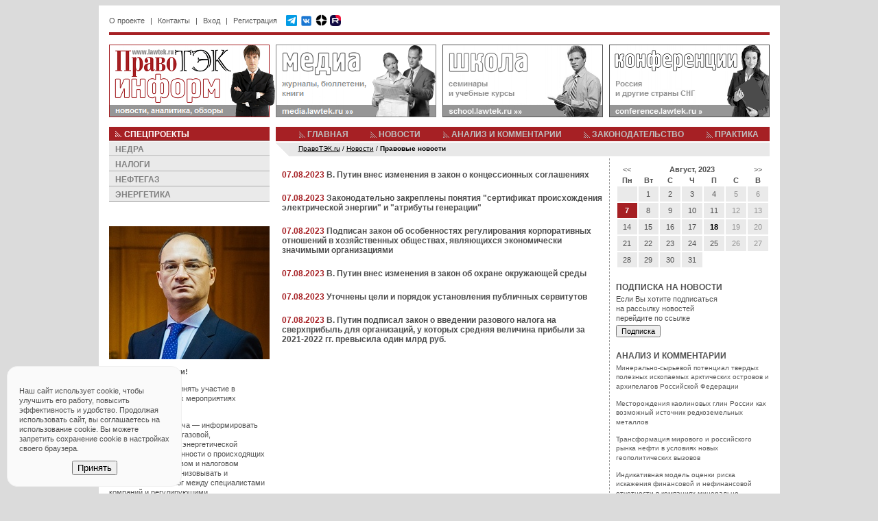

--- FILE ---
content_type: text/html; charset=utf-8
request_url: https://www.lawtek.ru/news/list/alias/v_putin_vnes_izmeneniya_v_zakon_o_kontsessionnykh_soglasheniyakh_prezident_rossyskoy_federatsii_vladimir_putin_podpisal_federalny_zakon_ot_04_08_2023_490_fz_o_vnesenii_izmeneny_v_federalny_zakon_o_kontsessionnykh_soglasheniyakh_federalny_zakon_prinyat_gos/month/8/year/2023/type/7/day/7
body_size: 8534
content:
<!DOCTYPE html PUBLIC "-//W3C//DTD XHTML 1.0 Transitional//EN" "http://www.w3.org/TR/xhtml1/DTD/xhtml1-transitional.dtd">
<html xmlns="http://www.w3.org/1999/xhtml" xml:lang="ru" lang="ru">
<head>
	<meta http-equiv="Content-Type" content="text/html; charset=utf-8" />
	<meta name="language" content="ru" />
	<meta name="viewport" content="width=device-width, initial-scale=1.0" />

    <link rel="icon" type="image/png" href="/img/favicon-32.png" sizes="32x32">
    <link rel="icon" type="image/png" href="/img/favicon-64.png" sizes="64x64">
    <link rel="icon" type="image/png" href="/img/favicon-128.png" sizes="128x128">
    <link rel="apple-touch-icon" href="/img/favicon-180.png" sizes="180x180">

	<link rel="stylesheet" type="text/css" href="/css/portal.css" />
	<link rel="stylesheet" type="text/css" href="/css/inform.css" />
	<!--[if lt IE 8]>
	<link rel="stylesheet" type="text/css" href="/css/ie.css" media="screen, projection" />
	<![endif]-->

	<link rel="stylesheet" type="text/css" href="/assets/d62b6b28/jui/css/base/jquery-ui.css" />
<link rel="stylesheet" type="text/css" href="/css/form.css" />
<script type="text/javascript" src="/assets/d62b6b28/jquery.min.js"></script>
<script type="text/javascript" src="/assets/d62b6b28/jui/js/jquery-ui.min.js"></script>
<script type="text/javascript" src="/js/portal.js"></script>
<title>ПравоТЭК - Новости - Правовые новости</title>
    <meta name="description" content="ПравоТЭК - Новости - Правовые новости - Ассоциация экспертов топливно-энергетического комплекса www.lawtek.ru" />

    <script src="https://www.google.com/recaptcha/api.js?render=6LdQV9wZAAAAALojtAIRW6qPkk_6uHSVo3BTuvgp"></script>

    <meta name="yandex-verification" content="68f30f78eeace731" />
</head>

<body>

<div id="container">

<div id="system-menu">
	<ul id="yw2">
<li><a href="/page/about">О проекте</a></li>
<li class="divider"><span>|</span></li>
<li><a href="/page/contacts">Контакты</a></li>
<li class="divider"><span>|</span></li>
<li id="user-login"><a href="#">Вход</a></li>
<li class="divider"><span>|</span></li>
<li id="user-register"><a href="/user/register">Регистрация</a></li>
</ul>    <div id="header-top-social">
        <a href="https://t.me/MinResRus" target="_blank"><img src="/img/telegram-48.png" width="16" height="16"></a>
        <a href="https://vk.com/lawtek" target="_blank" style="top: 2px; position: relative;"><img src="/img/vk-48.png" width="19" height="19"></a>
        <a href="https://dzen.ru/lawtek" target="_blank"><img src="/img/dzen-50.png" width="17" height="17"></a>
        <a href="https://rutube.ru/channel/65148193/" target="_blank"><img src="/img/rutube-48.png" width="16" height="16"></a>
            </div>
</div>

<div id="search"></div>

<div id="user-login-form" style="display: none;">
	<div class="title">Авторизация на портале <a class="close"></a></div>
	<div class="login-form">
		<form action="/user/login" method="post">
			<div class="clear"><label>Email:</label><input type="text" name="LoginForm[username]" /></div>
			<div class="clear"><label>Пароль:</label><input type="password" name="LoginForm[password]" /> <input type="hidden" name="ubid" id="ubid" value="" /> <input type="submit" value="" class="button-go" /></div>
			<div class="rememberMe clear"><input type="checkbox" name="LoginForm[rememberMe]" value="1" checked/> Запомнить</div>
			<div class="forgot"><a href="/user/forgot">Забыли пароль?</a></div>
		</form>
	</div>
</div>

<div id="toup" title="наверх"></div>

<div id="cookie-confirm" style="display: none;">
    <p>
        Наш сайт использует cookie, чтобы улучшить его работу, повысить эффективность и удобство.
        Продолжая использовать сайт, вы соглашаетесь на использование cookie.
        Вы можете запретить сохранение cookie в настройках своего браузера.
    </p>
    <button id="cookie-accept" class="btn btn-secondary">Принять</button>
</div>

<div class="red-line"></div>

<ul id="top-sites">
	<li id="inform-home"><a href="/"></a></li>
	<li id="media"><a href="https://media.lawtek.ru"></a></li>
	<li id="school"><a href="https://school.lawtek.ru"></a></li>
	<li id="conference"><a href="https://conference.lawtek.ru"></a></li>
</ul>
<div id="middle">

<div id="left">
<div id="project">
	<div class="title red-bg">СПЕЦПРОЕКТЫ</div>
	<div>
		<ul><li><a href="/user/project/3">НЕДРА</a></li>
<li><a href="/user/project/2">НАЛОГИ</a></li>
<li><a href="/user/project/1">НЕФТЕГАЗ</a></li>
<li><a href="/user/project/4">ЭНЕРГЕТИКА</a></li></ul>	</div>
</div>

<div class="block_clean">
<div><p>
	&nbsp;</p>
<p>
	<img alt="" src="/files/img/conference/2019/nesterenko.jpg" /></p>
<p>
	<strong>Уважаемые коллеги!</strong></p>
<p>
	Приглашаем Вас принять участие в ежегодных ключевых мероприятиях &quot;ПравоТЭК&quot;!</p>
<p>
	Наша основная задача — информировать специалистов нефтегазовой, горнодобывающей и энергетической отраслей промышленности о происходящих изменениях в правовом и налоговом регулировании, организовывать и поддерживать диалог между специалистами компаний и регулирующими государственными органами, знакомить профессиональное сообщество с ведущими отраслевыми экспертами, содействовать обмену опытом и знакомству с правоприменительной практикой для решения конкретных задач на местах.</p>
<p>
	Ждем Вас на наших мероприятиях!</p>
<p>
	До встречи!</p>
<p>
	<strong>Виктор Нестеренко,</strong></p>
<p>
	Председатель Оргкомитета <u><a href="https://conference.lawtek.ru/forum_nedropolzovateley" style="text-decoration: none;"><span style="color:#00608e;">Всероссийского форума недропользователей</span></a></u></p>
<p>
	Президент <u><a href="https://school.lawtek.ru/" style="text-decoration: none;"><span style="color:#00608e;">НОУ &quot;Институт &quot;ПравоТЭК&quot;</span></a></u></p>
</div>
</div>
<div id="block-conference" class="block">
	<div class="pretitle">conference.lawtek.ru</div>
	<div class="title">КОНФЕРЕНЦИИ ПРАВОТЭК</div>
	<div>
		<ul>
						<li>
				<div class="bold">23-27 ноября</div>
				<div></div>
				<div><a href="https://conference.lawtek.ru/forum_nedropolzovateley" class="blue bold">12-й Всероссийский форум недропользователей</a></div>
			</li>
					</ul>
	</div>
</div>
<div id="block-school-news" class="block">
	<div class="pretitle">school.lawtek.ru</div>
	<div class="title">БЛИЖАЙШИЕ МЕРОПРИЯТИЯ</div>
	<div>
		<ul>
						<li>
				<div class="bold">17-18 февраля</div>
				<div>Всероссийский практикум</div>
				<div><a href="https://school.lawtek.ru/zemlepolzovanie_pri_nedropolzovanii" class="green bold">Земле-, водо- и лесопользование при недропользовании: изменения в 2026 г. </a></div>
			</li>
						<li>
				<div class="bold">18 февраля</div>
				<div>Практический семинар</div>
				<div><a href="https://school.lawtek.ru/ekologicheskoe_zakonodatelstvo_pri_nedropolzovanii" class="green bold">Практика применения норм экологического законодательства при недропользовании</a></div>
			</li>
						<li>
				<div class="bold">19-20 февраля</div>
				<div>Практический семинар</div>
				<div><a href="https://school.lawtek.ru/nedra" class="green bold">Актуальные проблемы недропользования: лицензирование, цифровизация, экспертиза</a></div>
			</li>
						<li>
				<div class="bold">25-27 февраля</div>
				<div>Всероссийский практикум</div>
				<div><a href="https://school.lawtek.ru/tax_neftegaz" class="green bold">Налогообложение и бухгалтерский учет в нефтегазовых компаниях</a></div>
			</li>
						<li>
				<div class="bold">25-27 февраля</div>
				<div>Всероссийский практикум</div>
				<div><a href="https://school.lawtek.ru/tax_mining" class="green bold">Налогообложение и бухгалтерский учет в горнодобывающих компаниях</a></div>
			</li>
					</ul>

	</div>
</div>
<div id="block-media" class="block">
	<div class="pretitle">media.lawtek.ru</div>
	<div class="title">ВЫШЛИ В СВЕТ</div>
	<div>
		<ul>
						<li>
				<div class="bold">25.11.2025</div>
								<div>Опубликован журнал</div>
				<div><a href="https://media.lawtek.ru/media/mrr/2025/6" class="orange bold">Минеральные ресурсы России. Экономика и управление #6 2025</a></div>
							</li>
						<li>
				<div class="bold">26.06.2023</div>
								<div>Опубликован журнал</div>
				<div><a href="https://media.lawtek.ru/media/ngp/2023/1" class="orange bold">Нефть, Газ и Право #1 2023</a></div>
							</li>
						<li>
				<div class="bold">21.12.2021</div>
								<div>Опубликован журнал</div>
				<div><a href="https://media.lawtek.ru/media/energy/2021/1" class="orange bold">Энергетика и Право #1 2021</a></div>
							</li>
					</ul>
	</div>
</div><div class="block_clean">
<div class="title">КОНТАКТЫ</div><div><p>
	115054 Москва, ул. Зацепа, 23</p>
<p>
	Тел.: &nbsp;+7 (495) 215-54-43</p>
<p>
	e-mail: <a href="mailto:info@lawtek.ru" style="text-decoration: none;"><span style="color:#a62024;">info@lawtek.ru</span></a></p>
</div>
</div>

<div id="notes">
	<div class="title">ЗАПИСНАЯ КНИЖКА</div>
	<div>
		<ul id="yw3">
<li><a href="/calendar/index">ВЫСТАВКИ И КОНФЕРЕНЦИИ</a></li>
<li><a href="/news/list/type/13">ДОСЬЕ СОБЫТИЙ</a></li>
<li><a href="/person/index">ДОСЬЕ ПЕРСОНАЛИЙ</a></li>
<li><a href="/page/government">ОРГАНЫ ВЛАСТИ</a></li>
<li><a href="/page/links">ССЫЛКИ</a></li>
</ul>	</div>
</div></div> <!-- left -->

<div id="center">

<div id="topmenu">
	<ul id="yw4">
<li class="first"><a href="/">ГЛАВНАЯ</a></li>
<li><a href="/news/index">НОВОСТИ</a></li>
<li><a href="/analytics/index">АНАЛИЗ И КОММЕНТАРИИ</a></li>
<li><a href="/practice/law">ЗАКОНОДАТЕЛЬСТВО</a></li>
<li class="last"><a href="/practice/practice">ПРАКТИКА</a></li>
</ul></div>
	<div id="breadcrumbs" itemscope="" itemtype="http://schema.org/BreadcrumbList">
<span itemprop="itemListElement" itemscope itemtype="http://schema.org/ListItem"><a href="/" itemprop="item"><span itemprop="name">ПравоТЭК.ru</span></a><meta itemprop="position" content="1" /></span> / <span itemprop="itemListElement" itemscope itemtype="http://schema.org/ListItem"><a href="/news/index" itemprop="item"><span itemprop="name">Новости</span></a><meta itemprop="position" content="2" /></span> / <span itemprop="itemListElement" itemscope itemtype="http://schema.org/ListItem"><span itemprop="name" style="font-weight: bold;">Правовые новости</span><meta itemprop="position" content="3" /></span></div><!-- breadcrumbs -->

<div id="content">

<div id="content-main">

	
	
	
	<div class="news_article">
		<div class="title">
				<span class="date">07.08.2023</span>
				<a href="/news/120665/[base64]">В. Путин внес изменения в закон о концессионных соглашениях</a></div>
		<div></div>
	</div>
	<div class="news_article">
		<div class="title">
				<span class="date">07.08.2023</span>
				<a href="/news/120664/zakonodatelno_zakrepleny_ponyatiya_sertifikat_proiskhozhdeniya_elektricheskoy_energii_i_atributy_generatsii">Законодательно закреплены понятия "сертификат происхождения электрической энергии" и "атрибуты генерации"</a></div>
		<div></div>
	</div>
	<div class="news_article">
		<div class="title">
				<span class="date">07.08.2023</span>
				<a href="/news/120663/podpisan_zakon_ob_osobennostyakh_regulirovaniya_korporativnykh_otnosheny_v_khozyaystvennykh_obshchestvakh_yavlyayushchikhsya_ekonomicheski_znachimymi_organizatsiyami">Подписан закон об особенностях регулирования корпоративных отношений в хозяйственных обществах, являющихся экономически значимыми организациями</a></div>
		<div></div>
	</div>
	<div class="news_article">
		<div class="title">
				<span class="date">07.08.2023</span>
				<a href="/news/120662/v_putin_vnes_izmeneniya_v_zakon_ob_okhrane_okruzhayushchey_sredy">В. Путин внес изменения в закон об охране окружающей среды</a></div>
		<div></div>
	</div>
	<div class="news_article">
		<div class="title">
				<span class="date">07.08.2023</span>
				<a href="/news/120661/utochneny_tseli_i_poryadok_ustanovleniya_publichnykh_servitutov">Уточнены цели и порядок установления публичных сервитутов</a></div>
		<div></div>
	</div>
	<div class="news_article">
		<div class="title">
				<span class="date">07.08.2023</span>
				<a href="/news/120660/v_putin_podpisal_zakon_o_vvedenii_razovogo_naloga_na_sverkhpribyl_dlya_organizatsy_u_kotorykh_srednyaya_velichina_pribyli_za_2021_2022_gg_prevysila_odin_mlrd_rub">В. Путин подписал закон о введении разового налога на сверхприбыль для организаций, у которых средняя величина прибыли за 2021-2022 гг. превысила один млрд руб.</a></div>
		<div></div>
	</div>

<div class="clear t-center">
</div>
</div> <!-- content-main -->

<div id="content-right">
<div id="calendar-block">
<table id="calendar">
    <thead>
        <tr class="month-year-row">
            <th class="previous-month"><a href="/news/calendar/alias/[base64]/month/7/year/2023/type/7"><<</a></th>
            <th colspan="5">Август, 2023</th>
            <th class="next-month"><a href="/news/calendar/alias/[base64]/month/9/year/2023/type/7">>></a></th>
        </tr>
        <tr class="weekdays-row">
        	        		<th>Пн</th>
        	        		<th>Вт</th>
        	        		<th>С</th>
        	        		<th>Ч</th>
        	        		<th>П</th>
        	        		<th>С</th>
        	        		<th>В</th>
        	        </tr>
    </thead>
    <tbody>
        <tr>
                                        <td>
                            </td>
                                            <td>
                1            </td>
                                            <td>
                2            </td>
                                            <td>
                3            </td>
                                            <td>
                4            </td>
                                            <td class="calendar-weekend-day">
                5            </td>
                                            <td class="calendar-weekend-day">
                6            </td>
                            </tr><tr>
                                            <td class="calendar-selected-day">
                <a title="7" href="/news/list/alias/[base64]/month/8/year/2023/type/7/day/7">7</a>            </td>
                                            <td>
                8            </td>
                                            <td>
                9            </td>
                                            <td>
                10            </td>
                                            <td>
                11            </td>
                                            <td class="calendar-weekend-day">
                12            </td>
                                            <td class="calendar-weekend-day">
                13            </td>
                            </tr><tr>
                                            <td>
                14            </td>
                                            <td>
                15            </td>
                                            <td>
                16            </td>
                                            <td>
                17            </td>
                                            <td>
                <a title="3" href="/news/list/alias/[base64]/month/8/year/2023/type/7/day/18">18</a>            </td>
                                            <td class="calendar-weekend-day">
                19            </td>
                                            <td class="calendar-weekend-day">
                20            </td>
                            </tr><tr>
                                            <td>
                21            </td>
                                            <td>
                22            </td>
                                            <td>
                23            </td>
                                            <td>
                24            </td>
                                            <td>
                25            </td>
                                            <td class="calendar-weekend-day">
                26            </td>
                                            <td class="calendar-weekend-day">
                27            </td>
                            </tr><tr>
                                            <td>
                28            </td>
                                            <td>
                29            </td>
                                            <td>
                30            </td>
                                            <td>
                31            </td>
                            </tr>
    </tbody>
</table>
	
	</div>
	<div class="height20"></div>
	<script>
	$(document).on("click", ".month-year-row a", function(){
		$("#calendar-block").load($(this).attr('href'));
		$(this).removeAttr('href');
	})
	</script>
	

<div class="title">ПОДПИСКА НА НОВОСТИ</div>
<div><p align="left">
	Если Вы хотите подписаться<br />
	на рассылку новостей<br />
	перейдите по ссылке</p>
<p align="left">
	<a href="/news/subscription" style="text-decoration:none;"><input type="button" value="Подписка" /></a></p>
</div>
<div class="height20"></div>



<div class="title">АНАЛИЗ И КОММЕНТАРИИ</div>
<ul>
	<li>
		<a href="/analytics/2610/mineralno_syryevoy_potentsial_tverdykh_poleznykh_iskopayemykh_arkticheskikh_ostrovov_i_arkhipelagov_rossyskoy_federatsii">Минерально-сырьевой потенциал твердых полезных ископаемых арктических островов и архипелагов Российской Федерации</a>	</li>
	<li>
		<a href="/analytics/2611/mestorozhdeniya_kaolinovykh_glin_rossii_kak_vozmozhny_istochnik_redkozemelnykh_metallov">Месторождения каолиновых глин России как возможный источник редкоземельных металлов</a>	</li>
	<li>
		<a href="/analytics/2612/transformatsiya_mirovogo_i_rossyskogo_rynka_nefti_v_usloviyakh_novykh_geopoliticheskikh_vyzovov">Трансформация мирового и российского рынка нефти в условиях новых геополитических вызовов</a>	</li>
	<li>
		<a href="/analytics/2613/indikativnaya_model_otsenki_riska_iskazheniya_finansovoy_i_nefinansovoy_otchetnosti_v_kompaniyakh_mineralno_syryevogo_sektora">Индикативная модель оценки риска искажения финансовой и нефинансовой отчетности в компаниях минерально-сырьевого сектора</a>	</li>
	<li>
		<a href="/analytics/2614/otsenka_effektivnosti_geologo_razvedochnykh_rabot_na_slaboizuchennykh_obyektakh_s_ispolzovaniyem_geologo_ekonomicheskogo_modelirovaniya">Оценка эффективности геолого-разведочных работ на слабоизученных объектах с использованием геолого-экономического моделирования</a>	</li>
	<li>
		<a href="/analytics/2615/soglasheniye_o_sovmestnom_nedropolzovanii_kak_instrument_vovlecheniya_v_ekonomichesky_oborot_nizkorentabelnykh_mestorozhdeny_uglevodorodov">Соглашение о совместном недропользовании как инструмент вовлечения в экономический оборот низкорентабельных месторождений углеводородов</a>	</li>
	<li>
		<a href="/analytics/2616/dobycha_rossypnogo_zolota_v_magadanskoy_oblasti_tendentsii_vozmozhnosti_riski">Добыча россыпного золота в Магаданской области: тенденции, возможности, риски</a>	</li>
	<li>
		<a href="/analytics/2617/peredacha_vskryshnykh_i_vmeshchayushchikh_gornykh_porod_problemnyye_voprosy_realizatsii_praktika_primeneniya">Передача вскрышных и вмещающих горных пород: проблемные вопросы реализации, практика применения</a>	</li>
	<li>
		<a href="/analytics/2618/pravovyye_i_ekonomicheskiye_mekhanizmy_dekarbonizatsii_v_rossyskoy_federatsii">Правовые и экономические механизмы декарбонизации в Российской Федерации</a>	</li>
	<li>
		<a href="/analytics/2597/aktualizirovannoye_predstavleniye_o_glubinnom_stroyenii_severa_zapadno_sibirskogo_neftegazonosnogo_basseyna">Актуализированное представление о глубинном строении севера Западно-Сибирского нефтегазоносного бассейна</a>	</li>
</ul>		<div class="height20"></div>
		<a href="https://media.lawtek.ru/media/mrr"><p><img src="/upload/photo/Banner/mrr.jpg" width="224" height="82" border="0" alt="МИНЕРАЛЬНЫЕ РЕСУРСЫ РОССИИ. ЭКОНОМИКА И УПРАВЛЕНИЕ" title="МИНЕРАЛЬНЫЕ РЕСУРСЫ РОССИИ. ЭКОНОМИКА И УПРАВЛЕНИЕ"></p>
</a>		<div class="height20"></div>
		</div> <!-- content-right -->

<div class="clear"></div>

</div> <!-- content -->

</div> <!-- center -->

<div class="clear"></div>

<div id="footer">
	<div id="copyright">© ООО "ПравоТЭК", 2004-2026; Все права защищены и охраняются законом. Все содержание образовательных мероприятий, представленных на сайте http://school.lawtek.ru является уникальным и принадлежит группе "ПравоТЭК".</div>
    <div><a href="https://www.lawtek.ru/page/policy">Политика конфиденциальности</a></div>
	<div id="social"><script src="https://yastatic.net/share2/share.js"></script>
<div class="ya-share2" data-curtain data-size="s" data-services="vkontakte,telegram"></div>
<div class="clear"></div></div>
	<span itemid="#lawtek_info" itemscope itemtype="http://schema.org/Organization">
	<meta itemprop="name" content='ООО "ПравоТЭК"' />
	<link itemprop="logo" href="http://www.lawtek.ru/files/img/lawtek.gif" />
	<link itemprop="url" href="https://www.lawtek.ru/" />
	<span itemprop="address" itemscope itemtype="http://schema.org/PostalAddress">
		<meta itemprop="postalCode" content='115054' />
		<meta itemprop="addressLocality" content='Москва, Россия' />
		<meta itemprop="streetAddress" content='ул. Зацепа, 23' />
  	</span>
  	<meta itemprop="telephone" content='+7 (495) 215-54-43' />
  	<meta itemprop="telephone" content='+7 (499) 235-47-88' />
  	<meta itemprop="telephone" content='+7 (499) 787-70-22' /> 
  	<meta itemprop="telephone" content='+7 (499) 787-76-85' />
  	<meta itemprop="faxNumber" content='+7 (499) 235-23-61' />
</span></div>

</div> <!-- middle -->

</div> <!-- container -->


<!-- Yandex.Metrika counter --> <script type="text/javascript" > (function(m,e,t,r,i,k,a){m[i]=m[i]||function(){(m[i].a=m[i].a||[]).push(arguments)}; m[i].l=1*new Date(); for (var j = 0; j < document.scripts.length; j++) {if (document.scripts[j].src === r) { return; }} k=e.createElement(t),a=e.getElementsByTagName(t)[0],k.async=1,k.src=r,a.parentNode.insertBefore(k,a)}) (window, document, "script", "https://mc.yandex.ru/metrika/tag.js", "ym"); ym(42285544, "init", { clickmap:true, trackLinks:true, accurateTrackBounce:true, webvisor:true }); </script> <noscript><div><img src="https://mc.yandex.ru/watch/42285544" style="position:absolute; left:-9999px;" alt="" /></div></noscript> <!-- /Yandex.Metrika counter -->

<!-- Rating@Mail.ru counter -->
<script type="text/javascript">//<![CDATA[
var _tmr = _tmr || [];
_tmr.push({id: "764298", type: "pageView", start: (new Date()).getTime()});
(function (d, w) {
   var ts = d.createElement("script"); ts.type = "text/javascript"; ts.async = true;
   ts.src = (d.location.protocol == "https:" ? "https:" : "http:") + "//top-fwz1.mail.ru/js/code.js";
   var f = function () {var s = d.getElementsByTagName("script")[0]; s.parentNode.insertBefore(ts, s);};
   if (w.opera == "[object Opera]") { d.addEventListener("DOMContentLoaded", f, false); } else { f(); }
})(document, window);
//]]></script><noscript><div style="position:absolute;left:-10000px;">
<img src="//top-fwz1.mail.ru/counter?id=764298;js=na" style="border:0;" height="1" width="1" alt="Рейтинг@Mail.ru" />
</div></noscript>
<!-- //Rating@Mail.ru counter -->

</body>
</html>

--- FILE ---
content_type: text/html; charset=utf-8
request_url: https://www.google.com/recaptcha/api2/anchor?ar=1&k=6LdQV9wZAAAAALojtAIRW6qPkk_6uHSVo3BTuvgp&co=aHR0cHM6Ly93d3cubGF3dGVrLnJ1OjQ0Mw..&hl=en&v=PoyoqOPhxBO7pBk68S4YbpHZ&size=invisible&anchor-ms=20000&execute-ms=30000&cb=uyqr1pqas8jk
body_size: 48840
content:
<!DOCTYPE HTML><html dir="ltr" lang="en"><head><meta http-equiv="Content-Type" content="text/html; charset=UTF-8">
<meta http-equiv="X-UA-Compatible" content="IE=edge">
<title>reCAPTCHA</title>
<style type="text/css">
/* cyrillic-ext */
@font-face {
  font-family: 'Roboto';
  font-style: normal;
  font-weight: 400;
  font-stretch: 100%;
  src: url(//fonts.gstatic.com/s/roboto/v48/KFO7CnqEu92Fr1ME7kSn66aGLdTylUAMa3GUBHMdazTgWw.woff2) format('woff2');
  unicode-range: U+0460-052F, U+1C80-1C8A, U+20B4, U+2DE0-2DFF, U+A640-A69F, U+FE2E-FE2F;
}
/* cyrillic */
@font-face {
  font-family: 'Roboto';
  font-style: normal;
  font-weight: 400;
  font-stretch: 100%;
  src: url(//fonts.gstatic.com/s/roboto/v48/KFO7CnqEu92Fr1ME7kSn66aGLdTylUAMa3iUBHMdazTgWw.woff2) format('woff2');
  unicode-range: U+0301, U+0400-045F, U+0490-0491, U+04B0-04B1, U+2116;
}
/* greek-ext */
@font-face {
  font-family: 'Roboto';
  font-style: normal;
  font-weight: 400;
  font-stretch: 100%;
  src: url(//fonts.gstatic.com/s/roboto/v48/KFO7CnqEu92Fr1ME7kSn66aGLdTylUAMa3CUBHMdazTgWw.woff2) format('woff2');
  unicode-range: U+1F00-1FFF;
}
/* greek */
@font-face {
  font-family: 'Roboto';
  font-style: normal;
  font-weight: 400;
  font-stretch: 100%;
  src: url(//fonts.gstatic.com/s/roboto/v48/KFO7CnqEu92Fr1ME7kSn66aGLdTylUAMa3-UBHMdazTgWw.woff2) format('woff2');
  unicode-range: U+0370-0377, U+037A-037F, U+0384-038A, U+038C, U+038E-03A1, U+03A3-03FF;
}
/* math */
@font-face {
  font-family: 'Roboto';
  font-style: normal;
  font-weight: 400;
  font-stretch: 100%;
  src: url(//fonts.gstatic.com/s/roboto/v48/KFO7CnqEu92Fr1ME7kSn66aGLdTylUAMawCUBHMdazTgWw.woff2) format('woff2');
  unicode-range: U+0302-0303, U+0305, U+0307-0308, U+0310, U+0312, U+0315, U+031A, U+0326-0327, U+032C, U+032F-0330, U+0332-0333, U+0338, U+033A, U+0346, U+034D, U+0391-03A1, U+03A3-03A9, U+03B1-03C9, U+03D1, U+03D5-03D6, U+03F0-03F1, U+03F4-03F5, U+2016-2017, U+2034-2038, U+203C, U+2040, U+2043, U+2047, U+2050, U+2057, U+205F, U+2070-2071, U+2074-208E, U+2090-209C, U+20D0-20DC, U+20E1, U+20E5-20EF, U+2100-2112, U+2114-2115, U+2117-2121, U+2123-214F, U+2190, U+2192, U+2194-21AE, U+21B0-21E5, U+21F1-21F2, U+21F4-2211, U+2213-2214, U+2216-22FF, U+2308-230B, U+2310, U+2319, U+231C-2321, U+2336-237A, U+237C, U+2395, U+239B-23B7, U+23D0, U+23DC-23E1, U+2474-2475, U+25AF, U+25B3, U+25B7, U+25BD, U+25C1, U+25CA, U+25CC, U+25FB, U+266D-266F, U+27C0-27FF, U+2900-2AFF, U+2B0E-2B11, U+2B30-2B4C, U+2BFE, U+3030, U+FF5B, U+FF5D, U+1D400-1D7FF, U+1EE00-1EEFF;
}
/* symbols */
@font-face {
  font-family: 'Roboto';
  font-style: normal;
  font-weight: 400;
  font-stretch: 100%;
  src: url(//fonts.gstatic.com/s/roboto/v48/KFO7CnqEu92Fr1ME7kSn66aGLdTylUAMaxKUBHMdazTgWw.woff2) format('woff2');
  unicode-range: U+0001-000C, U+000E-001F, U+007F-009F, U+20DD-20E0, U+20E2-20E4, U+2150-218F, U+2190, U+2192, U+2194-2199, U+21AF, U+21E6-21F0, U+21F3, U+2218-2219, U+2299, U+22C4-22C6, U+2300-243F, U+2440-244A, U+2460-24FF, U+25A0-27BF, U+2800-28FF, U+2921-2922, U+2981, U+29BF, U+29EB, U+2B00-2BFF, U+4DC0-4DFF, U+FFF9-FFFB, U+10140-1018E, U+10190-1019C, U+101A0, U+101D0-101FD, U+102E0-102FB, U+10E60-10E7E, U+1D2C0-1D2D3, U+1D2E0-1D37F, U+1F000-1F0FF, U+1F100-1F1AD, U+1F1E6-1F1FF, U+1F30D-1F30F, U+1F315, U+1F31C, U+1F31E, U+1F320-1F32C, U+1F336, U+1F378, U+1F37D, U+1F382, U+1F393-1F39F, U+1F3A7-1F3A8, U+1F3AC-1F3AF, U+1F3C2, U+1F3C4-1F3C6, U+1F3CA-1F3CE, U+1F3D4-1F3E0, U+1F3ED, U+1F3F1-1F3F3, U+1F3F5-1F3F7, U+1F408, U+1F415, U+1F41F, U+1F426, U+1F43F, U+1F441-1F442, U+1F444, U+1F446-1F449, U+1F44C-1F44E, U+1F453, U+1F46A, U+1F47D, U+1F4A3, U+1F4B0, U+1F4B3, U+1F4B9, U+1F4BB, U+1F4BF, U+1F4C8-1F4CB, U+1F4D6, U+1F4DA, U+1F4DF, U+1F4E3-1F4E6, U+1F4EA-1F4ED, U+1F4F7, U+1F4F9-1F4FB, U+1F4FD-1F4FE, U+1F503, U+1F507-1F50B, U+1F50D, U+1F512-1F513, U+1F53E-1F54A, U+1F54F-1F5FA, U+1F610, U+1F650-1F67F, U+1F687, U+1F68D, U+1F691, U+1F694, U+1F698, U+1F6AD, U+1F6B2, U+1F6B9-1F6BA, U+1F6BC, U+1F6C6-1F6CF, U+1F6D3-1F6D7, U+1F6E0-1F6EA, U+1F6F0-1F6F3, U+1F6F7-1F6FC, U+1F700-1F7FF, U+1F800-1F80B, U+1F810-1F847, U+1F850-1F859, U+1F860-1F887, U+1F890-1F8AD, U+1F8B0-1F8BB, U+1F8C0-1F8C1, U+1F900-1F90B, U+1F93B, U+1F946, U+1F984, U+1F996, U+1F9E9, U+1FA00-1FA6F, U+1FA70-1FA7C, U+1FA80-1FA89, U+1FA8F-1FAC6, U+1FACE-1FADC, U+1FADF-1FAE9, U+1FAF0-1FAF8, U+1FB00-1FBFF;
}
/* vietnamese */
@font-face {
  font-family: 'Roboto';
  font-style: normal;
  font-weight: 400;
  font-stretch: 100%;
  src: url(//fonts.gstatic.com/s/roboto/v48/KFO7CnqEu92Fr1ME7kSn66aGLdTylUAMa3OUBHMdazTgWw.woff2) format('woff2');
  unicode-range: U+0102-0103, U+0110-0111, U+0128-0129, U+0168-0169, U+01A0-01A1, U+01AF-01B0, U+0300-0301, U+0303-0304, U+0308-0309, U+0323, U+0329, U+1EA0-1EF9, U+20AB;
}
/* latin-ext */
@font-face {
  font-family: 'Roboto';
  font-style: normal;
  font-weight: 400;
  font-stretch: 100%;
  src: url(//fonts.gstatic.com/s/roboto/v48/KFO7CnqEu92Fr1ME7kSn66aGLdTylUAMa3KUBHMdazTgWw.woff2) format('woff2');
  unicode-range: U+0100-02BA, U+02BD-02C5, U+02C7-02CC, U+02CE-02D7, U+02DD-02FF, U+0304, U+0308, U+0329, U+1D00-1DBF, U+1E00-1E9F, U+1EF2-1EFF, U+2020, U+20A0-20AB, U+20AD-20C0, U+2113, U+2C60-2C7F, U+A720-A7FF;
}
/* latin */
@font-face {
  font-family: 'Roboto';
  font-style: normal;
  font-weight: 400;
  font-stretch: 100%;
  src: url(//fonts.gstatic.com/s/roboto/v48/KFO7CnqEu92Fr1ME7kSn66aGLdTylUAMa3yUBHMdazQ.woff2) format('woff2');
  unicode-range: U+0000-00FF, U+0131, U+0152-0153, U+02BB-02BC, U+02C6, U+02DA, U+02DC, U+0304, U+0308, U+0329, U+2000-206F, U+20AC, U+2122, U+2191, U+2193, U+2212, U+2215, U+FEFF, U+FFFD;
}
/* cyrillic-ext */
@font-face {
  font-family: 'Roboto';
  font-style: normal;
  font-weight: 500;
  font-stretch: 100%;
  src: url(//fonts.gstatic.com/s/roboto/v48/KFO7CnqEu92Fr1ME7kSn66aGLdTylUAMa3GUBHMdazTgWw.woff2) format('woff2');
  unicode-range: U+0460-052F, U+1C80-1C8A, U+20B4, U+2DE0-2DFF, U+A640-A69F, U+FE2E-FE2F;
}
/* cyrillic */
@font-face {
  font-family: 'Roboto';
  font-style: normal;
  font-weight: 500;
  font-stretch: 100%;
  src: url(//fonts.gstatic.com/s/roboto/v48/KFO7CnqEu92Fr1ME7kSn66aGLdTylUAMa3iUBHMdazTgWw.woff2) format('woff2');
  unicode-range: U+0301, U+0400-045F, U+0490-0491, U+04B0-04B1, U+2116;
}
/* greek-ext */
@font-face {
  font-family: 'Roboto';
  font-style: normal;
  font-weight: 500;
  font-stretch: 100%;
  src: url(//fonts.gstatic.com/s/roboto/v48/KFO7CnqEu92Fr1ME7kSn66aGLdTylUAMa3CUBHMdazTgWw.woff2) format('woff2');
  unicode-range: U+1F00-1FFF;
}
/* greek */
@font-face {
  font-family: 'Roboto';
  font-style: normal;
  font-weight: 500;
  font-stretch: 100%;
  src: url(//fonts.gstatic.com/s/roboto/v48/KFO7CnqEu92Fr1ME7kSn66aGLdTylUAMa3-UBHMdazTgWw.woff2) format('woff2');
  unicode-range: U+0370-0377, U+037A-037F, U+0384-038A, U+038C, U+038E-03A1, U+03A3-03FF;
}
/* math */
@font-face {
  font-family: 'Roboto';
  font-style: normal;
  font-weight: 500;
  font-stretch: 100%;
  src: url(//fonts.gstatic.com/s/roboto/v48/KFO7CnqEu92Fr1ME7kSn66aGLdTylUAMawCUBHMdazTgWw.woff2) format('woff2');
  unicode-range: U+0302-0303, U+0305, U+0307-0308, U+0310, U+0312, U+0315, U+031A, U+0326-0327, U+032C, U+032F-0330, U+0332-0333, U+0338, U+033A, U+0346, U+034D, U+0391-03A1, U+03A3-03A9, U+03B1-03C9, U+03D1, U+03D5-03D6, U+03F0-03F1, U+03F4-03F5, U+2016-2017, U+2034-2038, U+203C, U+2040, U+2043, U+2047, U+2050, U+2057, U+205F, U+2070-2071, U+2074-208E, U+2090-209C, U+20D0-20DC, U+20E1, U+20E5-20EF, U+2100-2112, U+2114-2115, U+2117-2121, U+2123-214F, U+2190, U+2192, U+2194-21AE, U+21B0-21E5, U+21F1-21F2, U+21F4-2211, U+2213-2214, U+2216-22FF, U+2308-230B, U+2310, U+2319, U+231C-2321, U+2336-237A, U+237C, U+2395, U+239B-23B7, U+23D0, U+23DC-23E1, U+2474-2475, U+25AF, U+25B3, U+25B7, U+25BD, U+25C1, U+25CA, U+25CC, U+25FB, U+266D-266F, U+27C0-27FF, U+2900-2AFF, U+2B0E-2B11, U+2B30-2B4C, U+2BFE, U+3030, U+FF5B, U+FF5D, U+1D400-1D7FF, U+1EE00-1EEFF;
}
/* symbols */
@font-face {
  font-family: 'Roboto';
  font-style: normal;
  font-weight: 500;
  font-stretch: 100%;
  src: url(//fonts.gstatic.com/s/roboto/v48/KFO7CnqEu92Fr1ME7kSn66aGLdTylUAMaxKUBHMdazTgWw.woff2) format('woff2');
  unicode-range: U+0001-000C, U+000E-001F, U+007F-009F, U+20DD-20E0, U+20E2-20E4, U+2150-218F, U+2190, U+2192, U+2194-2199, U+21AF, U+21E6-21F0, U+21F3, U+2218-2219, U+2299, U+22C4-22C6, U+2300-243F, U+2440-244A, U+2460-24FF, U+25A0-27BF, U+2800-28FF, U+2921-2922, U+2981, U+29BF, U+29EB, U+2B00-2BFF, U+4DC0-4DFF, U+FFF9-FFFB, U+10140-1018E, U+10190-1019C, U+101A0, U+101D0-101FD, U+102E0-102FB, U+10E60-10E7E, U+1D2C0-1D2D3, U+1D2E0-1D37F, U+1F000-1F0FF, U+1F100-1F1AD, U+1F1E6-1F1FF, U+1F30D-1F30F, U+1F315, U+1F31C, U+1F31E, U+1F320-1F32C, U+1F336, U+1F378, U+1F37D, U+1F382, U+1F393-1F39F, U+1F3A7-1F3A8, U+1F3AC-1F3AF, U+1F3C2, U+1F3C4-1F3C6, U+1F3CA-1F3CE, U+1F3D4-1F3E0, U+1F3ED, U+1F3F1-1F3F3, U+1F3F5-1F3F7, U+1F408, U+1F415, U+1F41F, U+1F426, U+1F43F, U+1F441-1F442, U+1F444, U+1F446-1F449, U+1F44C-1F44E, U+1F453, U+1F46A, U+1F47D, U+1F4A3, U+1F4B0, U+1F4B3, U+1F4B9, U+1F4BB, U+1F4BF, U+1F4C8-1F4CB, U+1F4D6, U+1F4DA, U+1F4DF, U+1F4E3-1F4E6, U+1F4EA-1F4ED, U+1F4F7, U+1F4F9-1F4FB, U+1F4FD-1F4FE, U+1F503, U+1F507-1F50B, U+1F50D, U+1F512-1F513, U+1F53E-1F54A, U+1F54F-1F5FA, U+1F610, U+1F650-1F67F, U+1F687, U+1F68D, U+1F691, U+1F694, U+1F698, U+1F6AD, U+1F6B2, U+1F6B9-1F6BA, U+1F6BC, U+1F6C6-1F6CF, U+1F6D3-1F6D7, U+1F6E0-1F6EA, U+1F6F0-1F6F3, U+1F6F7-1F6FC, U+1F700-1F7FF, U+1F800-1F80B, U+1F810-1F847, U+1F850-1F859, U+1F860-1F887, U+1F890-1F8AD, U+1F8B0-1F8BB, U+1F8C0-1F8C1, U+1F900-1F90B, U+1F93B, U+1F946, U+1F984, U+1F996, U+1F9E9, U+1FA00-1FA6F, U+1FA70-1FA7C, U+1FA80-1FA89, U+1FA8F-1FAC6, U+1FACE-1FADC, U+1FADF-1FAE9, U+1FAF0-1FAF8, U+1FB00-1FBFF;
}
/* vietnamese */
@font-face {
  font-family: 'Roboto';
  font-style: normal;
  font-weight: 500;
  font-stretch: 100%;
  src: url(//fonts.gstatic.com/s/roboto/v48/KFO7CnqEu92Fr1ME7kSn66aGLdTylUAMa3OUBHMdazTgWw.woff2) format('woff2');
  unicode-range: U+0102-0103, U+0110-0111, U+0128-0129, U+0168-0169, U+01A0-01A1, U+01AF-01B0, U+0300-0301, U+0303-0304, U+0308-0309, U+0323, U+0329, U+1EA0-1EF9, U+20AB;
}
/* latin-ext */
@font-face {
  font-family: 'Roboto';
  font-style: normal;
  font-weight: 500;
  font-stretch: 100%;
  src: url(//fonts.gstatic.com/s/roboto/v48/KFO7CnqEu92Fr1ME7kSn66aGLdTylUAMa3KUBHMdazTgWw.woff2) format('woff2');
  unicode-range: U+0100-02BA, U+02BD-02C5, U+02C7-02CC, U+02CE-02D7, U+02DD-02FF, U+0304, U+0308, U+0329, U+1D00-1DBF, U+1E00-1E9F, U+1EF2-1EFF, U+2020, U+20A0-20AB, U+20AD-20C0, U+2113, U+2C60-2C7F, U+A720-A7FF;
}
/* latin */
@font-face {
  font-family: 'Roboto';
  font-style: normal;
  font-weight: 500;
  font-stretch: 100%;
  src: url(//fonts.gstatic.com/s/roboto/v48/KFO7CnqEu92Fr1ME7kSn66aGLdTylUAMa3yUBHMdazQ.woff2) format('woff2');
  unicode-range: U+0000-00FF, U+0131, U+0152-0153, U+02BB-02BC, U+02C6, U+02DA, U+02DC, U+0304, U+0308, U+0329, U+2000-206F, U+20AC, U+2122, U+2191, U+2193, U+2212, U+2215, U+FEFF, U+FFFD;
}
/* cyrillic-ext */
@font-face {
  font-family: 'Roboto';
  font-style: normal;
  font-weight: 900;
  font-stretch: 100%;
  src: url(//fonts.gstatic.com/s/roboto/v48/KFO7CnqEu92Fr1ME7kSn66aGLdTylUAMa3GUBHMdazTgWw.woff2) format('woff2');
  unicode-range: U+0460-052F, U+1C80-1C8A, U+20B4, U+2DE0-2DFF, U+A640-A69F, U+FE2E-FE2F;
}
/* cyrillic */
@font-face {
  font-family: 'Roboto';
  font-style: normal;
  font-weight: 900;
  font-stretch: 100%;
  src: url(//fonts.gstatic.com/s/roboto/v48/KFO7CnqEu92Fr1ME7kSn66aGLdTylUAMa3iUBHMdazTgWw.woff2) format('woff2');
  unicode-range: U+0301, U+0400-045F, U+0490-0491, U+04B0-04B1, U+2116;
}
/* greek-ext */
@font-face {
  font-family: 'Roboto';
  font-style: normal;
  font-weight: 900;
  font-stretch: 100%;
  src: url(//fonts.gstatic.com/s/roboto/v48/KFO7CnqEu92Fr1ME7kSn66aGLdTylUAMa3CUBHMdazTgWw.woff2) format('woff2');
  unicode-range: U+1F00-1FFF;
}
/* greek */
@font-face {
  font-family: 'Roboto';
  font-style: normal;
  font-weight: 900;
  font-stretch: 100%;
  src: url(//fonts.gstatic.com/s/roboto/v48/KFO7CnqEu92Fr1ME7kSn66aGLdTylUAMa3-UBHMdazTgWw.woff2) format('woff2');
  unicode-range: U+0370-0377, U+037A-037F, U+0384-038A, U+038C, U+038E-03A1, U+03A3-03FF;
}
/* math */
@font-face {
  font-family: 'Roboto';
  font-style: normal;
  font-weight: 900;
  font-stretch: 100%;
  src: url(//fonts.gstatic.com/s/roboto/v48/KFO7CnqEu92Fr1ME7kSn66aGLdTylUAMawCUBHMdazTgWw.woff2) format('woff2');
  unicode-range: U+0302-0303, U+0305, U+0307-0308, U+0310, U+0312, U+0315, U+031A, U+0326-0327, U+032C, U+032F-0330, U+0332-0333, U+0338, U+033A, U+0346, U+034D, U+0391-03A1, U+03A3-03A9, U+03B1-03C9, U+03D1, U+03D5-03D6, U+03F0-03F1, U+03F4-03F5, U+2016-2017, U+2034-2038, U+203C, U+2040, U+2043, U+2047, U+2050, U+2057, U+205F, U+2070-2071, U+2074-208E, U+2090-209C, U+20D0-20DC, U+20E1, U+20E5-20EF, U+2100-2112, U+2114-2115, U+2117-2121, U+2123-214F, U+2190, U+2192, U+2194-21AE, U+21B0-21E5, U+21F1-21F2, U+21F4-2211, U+2213-2214, U+2216-22FF, U+2308-230B, U+2310, U+2319, U+231C-2321, U+2336-237A, U+237C, U+2395, U+239B-23B7, U+23D0, U+23DC-23E1, U+2474-2475, U+25AF, U+25B3, U+25B7, U+25BD, U+25C1, U+25CA, U+25CC, U+25FB, U+266D-266F, U+27C0-27FF, U+2900-2AFF, U+2B0E-2B11, U+2B30-2B4C, U+2BFE, U+3030, U+FF5B, U+FF5D, U+1D400-1D7FF, U+1EE00-1EEFF;
}
/* symbols */
@font-face {
  font-family: 'Roboto';
  font-style: normal;
  font-weight: 900;
  font-stretch: 100%;
  src: url(//fonts.gstatic.com/s/roboto/v48/KFO7CnqEu92Fr1ME7kSn66aGLdTylUAMaxKUBHMdazTgWw.woff2) format('woff2');
  unicode-range: U+0001-000C, U+000E-001F, U+007F-009F, U+20DD-20E0, U+20E2-20E4, U+2150-218F, U+2190, U+2192, U+2194-2199, U+21AF, U+21E6-21F0, U+21F3, U+2218-2219, U+2299, U+22C4-22C6, U+2300-243F, U+2440-244A, U+2460-24FF, U+25A0-27BF, U+2800-28FF, U+2921-2922, U+2981, U+29BF, U+29EB, U+2B00-2BFF, U+4DC0-4DFF, U+FFF9-FFFB, U+10140-1018E, U+10190-1019C, U+101A0, U+101D0-101FD, U+102E0-102FB, U+10E60-10E7E, U+1D2C0-1D2D3, U+1D2E0-1D37F, U+1F000-1F0FF, U+1F100-1F1AD, U+1F1E6-1F1FF, U+1F30D-1F30F, U+1F315, U+1F31C, U+1F31E, U+1F320-1F32C, U+1F336, U+1F378, U+1F37D, U+1F382, U+1F393-1F39F, U+1F3A7-1F3A8, U+1F3AC-1F3AF, U+1F3C2, U+1F3C4-1F3C6, U+1F3CA-1F3CE, U+1F3D4-1F3E0, U+1F3ED, U+1F3F1-1F3F3, U+1F3F5-1F3F7, U+1F408, U+1F415, U+1F41F, U+1F426, U+1F43F, U+1F441-1F442, U+1F444, U+1F446-1F449, U+1F44C-1F44E, U+1F453, U+1F46A, U+1F47D, U+1F4A3, U+1F4B0, U+1F4B3, U+1F4B9, U+1F4BB, U+1F4BF, U+1F4C8-1F4CB, U+1F4D6, U+1F4DA, U+1F4DF, U+1F4E3-1F4E6, U+1F4EA-1F4ED, U+1F4F7, U+1F4F9-1F4FB, U+1F4FD-1F4FE, U+1F503, U+1F507-1F50B, U+1F50D, U+1F512-1F513, U+1F53E-1F54A, U+1F54F-1F5FA, U+1F610, U+1F650-1F67F, U+1F687, U+1F68D, U+1F691, U+1F694, U+1F698, U+1F6AD, U+1F6B2, U+1F6B9-1F6BA, U+1F6BC, U+1F6C6-1F6CF, U+1F6D3-1F6D7, U+1F6E0-1F6EA, U+1F6F0-1F6F3, U+1F6F7-1F6FC, U+1F700-1F7FF, U+1F800-1F80B, U+1F810-1F847, U+1F850-1F859, U+1F860-1F887, U+1F890-1F8AD, U+1F8B0-1F8BB, U+1F8C0-1F8C1, U+1F900-1F90B, U+1F93B, U+1F946, U+1F984, U+1F996, U+1F9E9, U+1FA00-1FA6F, U+1FA70-1FA7C, U+1FA80-1FA89, U+1FA8F-1FAC6, U+1FACE-1FADC, U+1FADF-1FAE9, U+1FAF0-1FAF8, U+1FB00-1FBFF;
}
/* vietnamese */
@font-face {
  font-family: 'Roboto';
  font-style: normal;
  font-weight: 900;
  font-stretch: 100%;
  src: url(//fonts.gstatic.com/s/roboto/v48/KFO7CnqEu92Fr1ME7kSn66aGLdTylUAMa3OUBHMdazTgWw.woff2) format('woff2');
  unicode-range: U+0102-0103, U+0110-0111, U+0128-0129, U+0168-0169, U+01A0-01A1, U+01AF-01B0, U+0300-0301, U+0303-0304, U+0308-0309, U+0323, U+0329, U+1EA0-1EF9, U+20AB;
}
/* latin-ext */
@font-face {
  font-family: 'Roboto';
  font-style: normal;
  font-weight: 900;
  font-stretch: 100%;
  src: url(//fonts.gstatic.com/s/roboto/v48/KFO7CnqEu92Fr1ME7kSn66aGLdTylUAMa3KUBHMdazTgWw.woff2) format('woff2');
  unicode-range: U+0100-02BA, U+02BD-02C5, U+02C7-02CC, U+02CE-02D7, U+02DD-02FF, U+0304, U+0308, U+0329, U+1D00-1DBF, U+1E00-1E9F, U+1EF2-1EFF, U+2020, U+20A0-20AB, U+20AD-20C0, U+2113, U+2C60-2C7F, U+A720-A7FF;
}
/* latin */
@font-face {
  font-family: 'Roboto';
  font-style: normal;
  font-weight: 900;
  font-stretch: 100%;
  src: url(//fonts.gstatic.com/s/roboto/v48/KFO7CnqEu92Fr1ME7kSn66aGLdTylUAMa3yUBHMdazQ.woff2) format('woff2');
  unicode-range: U+0000-00FF, U+0131, U+0152-0153, U+02BB-02BC, U+02C6, U+02DA, U+02DC, U+0304, U+0308, U+0329, U+2000-206F, U+20AC, U+2122, U+2191, U+2193, U+2212, U+2215, U+FEFF, U+FFFD;
}

</style>
<link rel="stylesheet" type="text/css" href="https://www.gstatic.com/recaptcha/releases/PoyoqOPhxBO7pBk68S4YbpHZ/styles__ltr.css">
<script nonce="lVo0EjcZnKN84OJq9RePSg" type="text/javascript">window['__recaptcha_api'] = 'https://www.google.com/recaptcha/api2/';</script>
<script type="text/javascript" src="https://www.gstatic.com/recaptcha/releases/PoyoqOPhxBO7pBk68S4YbpHZ/recaptcha__en.js" nonce="lVo0EjcZnKN84OJq9RePSg">
      
    </script></head>
<body><div id="rc-anchor-alert" class="rc-anchor-alert"></div>
<input type="hidden" id="recaptcha-token" value="[base64]">
<script type="text/javascript" nonce="lVo0EjcZnKN84OJq9RePSg">
      recaptcha.anchor.Main.init("[\x22ainput\x22,[\x22bgdata\x22,\x22\x22,\[base64]/[base64]/[base64]/ZyhXLGgpOnEoW04sMjEsbF0sVywwKSxoKSxmYWxzZSxmYWxzZSl9Y2F0Y2goayl7RygzNTgsVyk/[base64]/[base64]/[base64]/[base64]/[base64]/[base64]/[base64]/bmV3IEJbT10oRFswXSk6dz09Mj9uZXcgQltPXShEWzBdLERbMV0pOnc9PTM/bmV3IEJbT10oRFswXSxEWzFdLERbMl0pOnc9PTQ/[base64]/[base64]/[base64]/[base64]/[base64]\\u003d\x22,\[base64]\\u003d\x22,\x22KMOxPUDDiyFSw4NBwprDusKPSHzCnHBFGsOBwqDDlsOxXcO+w47CtknDozcFT8KEUCFtU8KbWcKkwp49w7szwpPCrcKNw6LClE0iw5zCkl5xVMOowpgoE8KsAFAzTsOHw57Dl8Okw6jCg2LCkMKIwpfDp1DDg0PDsBHDocKkPEXDnAjCjwHDvTd/wr1SwrV2wrDDsAcHwqjChHtPw7vDghTCk0fCkArDpMKSw44Pw7jDosKFFAzCrnzDpQdKKULDuMORwrzCvsOgF8Kjw6cnwpbDij43w5HCn3lDbMK5w4fCmMKqPsKwwoI+wrvDgMO/SMKrwqPCvD/Cu8OrIXZjIRV9w4vCkQXCgsKSwpRow43CqsKxwqPCt8KJw7E1KhkuwowGwoVZGAozQcKyI3TCpwlZZcOdwrgZw49VwpvCtwvCmsKiMFTDn8KTwrBYw580DsORwo3CoXZMMcKMwqJPVmfCpDVcw5/DtxvDpMKbCcKvCsKaF8Omw5Iiwo3CsMOUOMOewqjCmMOXWl0nwoYowq7Dl8OBRcO/wrV5wpXDuMKkwqUsUE/CjMKEQsOICsO+VklDw7V9ZW01wofDs8K7wqhtbMK4DMOzEMK1wrDDnF7CiTJ1w5zDqsO8w6rDizvCjlIpw5Umd3bCtyN4fMOdw5hqw5/[base64]/DnRfCtDDCtXHCj8Kdw7zDiRfCr8O3wpvDnsKtDloWw5RSw6BPYMO0dwLDgMKgZCXDjMOTN2DCpBjDuMK/PsOOeFQ2wq7CqkoUw5wewrEgwrHCqCLDqsKKCsKvw74oVDIgEcORS8KnCnTCpFlzw7MUWntzw7zCj8KEflDCmmjCp8KQOmTDpMO9Vz9iE8K8w63CnDRuw4jDnsKLw7jCjE8la8O4fx0/WB0Jw54/c1ZhcMKyw49FB2huYknDhcKtw4rCl8K4w6tZRwguwr3CqDrCljnDl8OLwqw2FsOlEVdNw51QBsK3wpguPcOgw40uwpbDiUzCksOSE8OCX8K9DMKSccKRR8OiwrwNJRLDg1LDhBgCwqBrwpI3L34kHMK2L8ORGcOpdsO8ZsOCwqnCgV/Cg8Kwwq0cccO2KsKbwqAjNMKbY8Omwq3DuS4GwoEQchPDg8KAa8OHDMOtwpZJw6HCp8OwLwZOQMKIM8OLcMKkMgBeCsKFw6bCsRHDlMOswot9D8KxBHQqZMODwpLCgsOmcMO8w4UROsONw5IMdXXDlULDqMOQw4tEasKXw4QKOQFZwo4RJsKPMMOAw5E7OMKeIjIiwr/ChsKqwpZcw7bDj8KMFkPChWbCnXgQNsKZw613wqvCh2UIflIHZE8KwrsqHlhcO8O3EmwfVmzCksKbMsKkwqbDvsOkw5fDnl4qHsKzwpzDog1fJ8O6w7VkO0zCkT54bG0lw7TDi8OGwrHDs2XDmw57BcK2UGIqwozDiHRNw7TDgjLChVlVwrrCsAYCBx/DlUNSw7nCkCDCgsO5wrAUZsKiwrhaCQ7DjwfDjkJ0BsK0w7sefcKsA0pKGhtQNDrCtD1aMMO+OcOmwqwRNVokwoMKwrXCjU9sPsKfWsKCRB3DlTNAIcOXw7/Ci8OjFsONwoh4w6TDmxUiDWMCQsO/FWTClcOcw58+P8OQwosUIHZtw4XCrsOGworDicKqKMKxw54rWcKswrPDgj3Cp8KKIsKdw7Yyw5HDvg4TPjPCo8KjOnB1EcOiChFdHR/CuiPDs8OiwpnDtDwkCwtmHAzCqMOveMO1XDo9wrsfKcOEwqhOBsObXcOxwq50LE8qwq3DtsO6aAnCp8Kww6N+w5bDkcKZw6LDoH7DmcOswqxEPcKyQkXCoMOlw57DvQd/GMOSwoR4wpzDtQEjwo/Do8K5w7vCncKMw6khwpjCuMO+w5sxJT8VURYcQFXCnhFjQ20mVHcFwq4Swp0YUsOuwpwWNi7Dr8OFDMK/[base64]/GRIFTlg+QEBcbErCsRpWB8KDw6EJw7HDvcKqVcKgw585w79wU2DCicKbwr99BxXCvhA0w4bDs8K9UMOOwopFV8KSw5PDpsKxw7vCgGbDh8Kjw6RbRinDrsKtN8KyJcKqSxtpETl0Lx/[base64]/[base64]/DmCFKw4c5FHbCmVNiGMOqw7pCw4DCusOtRMOAHn7DrGsiw6rCusKNRU5+w4jCiG0Pw7zCkkXDmsKDwoMXBcKAwqNCScOnLQrDjxJPwp9Ww7gVwq3DkSrDucKbHX/DuR7DrAbDownCjHZbwrwIZlbCvmrCuVoJd8Kxw6fDrMKZAg3DuBVSw5HDv8OcwodgHlnDsMOwZMKNE8OXwql5PBPCr8KhRAPDocKnI3lGaMORw5zDmR7ClcKBwo7CgSvCvkczwojDiMOPR8K/[base64]/wrjDtcKZwqfCvD9mw4TCp8OELsKYw4fDusOnwrMGF2svCcKIVMOpJ1BQwpYVUMK3wqPDtUs/KgPCg8KDwoN7OsKyIl7DpcOII0Z1wrpDw4XDi2jCtVdLDiLCqsK4D8KYwpZbNg5SRgt7bMO3wrpZPMKGNcKldhR8w5zDrcKkwpMAG0TCsSfCrcKzEBFbXMKWOTfCmD/CkXtrCxU0w6rDrcKBwrzCmXHDkMK1wpE0DcKxw6PCmGTDgcKRScKpw48aAsK7wrHDlWjDlCTCk8K8wr7CiSHDlsKTYsK7w6LDkm1rRcKewr88d8OGWWxZB8Kuwqktw7hiwr7Dk0Uew4XDuXYUNHIPFMOyBiwlS2rDpVQLcxZSIzAmZSLDnR/[base64]/DlsKTaCnCpsOHw4hHw4NWwqB6w4Anw7bCslzCv8K3wp/DpMK/w4jCgsOww6tzw7rDgXjDly0ewovCuwfCusOkPCNqUjLDnlPCknwTDHRDw4LCk8KewqLDt8KcdMOAAxobw5llw4Riw5/Dm8K9w7dLOsOWa20bO8Kjw68ww5MXWR0yw5MlU8OZw7QcwqfCnsKKw4I1wr7DgMOMSMOuMsKaa8Kiw4nDicOewrITWQ0fW0sCNMKww5rDvcKiwqDCtsOuw4lqwq4Sc0ZddhLCvHp+w5kOOsOjwrnCrTrDncOefDfCjsKlwpvClcKJA8O7w6XDtcOjw53DrU/[base64]/Cqx/[base64]/CvDQ0RcOkecKWVMKTRMKsw4HDsMO1w5HCpcKMGcO7L8Okw4zCmVoTwpDDtyfDsMOxZ0vCmlgjG8O6fMOkw5LCvW8me8Kqe8Obw4USUcO6ajYVcRrCsBcPwpzDg8Kgw5dhwocXDFpmNiTCm0/DoMKKw6Qna1tcwqrDgEnDr0JwdAoGaMOMwp1QU0t1HsOiw5TDgcOZTcKhw758QnQGCsO7w58AMMKEw5vDpMO5LcOpCw5wwq/DhmnClsK1GnzCicOEVWwNw77DvFfDmGrDjFY8wptPwqAKw6xGwr3CuCrChzTDgyQOw6Ygw4ohw6PDrMKXwqbCvsOEPlTCvsOoZQ9cwrJfwrM4wodww5ZWMllgwpLDisODw7/DjsK6wpV5KVFiwoUAZVnCpMOowrbCm8KDwqQPw5YXAHZ7BjZTVXd/w7tlwrXCqcKdwrDCpiTDiMKUw47DhD9Jw4piw5VSw7nDjQLDq8KVw6fCoMOIw5/CuCURHcKgbsK3w7R7XcOgwp/Du8ODIsOhYMKRwobDh3w7w5N/w7rCncKjdMOqPkvCqsO3wr0Sw7vDtsOEw7/DgyU4w7fDh8Kjw5UPw7LDhUlQwoQtGsKSwprCkMKAPSfDk8OWwqFeVsO/[base64]/DscOURBZAw792NcK8w7YXwo18ZmBLw57DuwHCpyTDrsOaA8O8GU7ChxU9WcOdw5LDksOyw7HCpDVsfQbDlm7ClMOGw4rDjj3CtADCjcKGYwXDrmrDoH/DlDDCk3DDicKuwoszUMKRf33CsFJrLGHCg8Kkw6EawrQKPMOPw5IlwqLCncKBwpJ1worDkMKkw4zCgGPCjU4Jw73DgwPCoFwHT3UwQFYpw45RR8Ofw6J/w7JZw4PDpE3DlFlyLhE4w5/CgsOdCwUGwqTCpsKIwobCmsKff2jCu8KEeEfCixzDp3XDhcOKw57CthFUwrEYdRF3KMKZPjTDglo6A23DgsKOwq3Di8KyYjPDkcOYw44yesKww5DDgMOPw6/Ch8KoWMOXwrdIwrA4w6bCksKow6bCu8KRwrHDk8OTwqXCk289FBTCr8KLTcK1fxRywq5ew6LCkcKxw6fClCnDmMKsw57ChFpROlU+KE3CtxPDjsOEw4s8wosGUMKIwovCnsO9w5oew6F4w5xKw7FiwrpQVsOlXcKcUMOjDMOCwoQzHsOUDcOlwr/Dq3HCicObHCvDs8Oxw5lkw5g+X05LCSrDiDpOwo3CvcOXQlM3w5TChSzDsgEyccKLVWR7fQgoNcKxWGRlI8KHIcOdQ2fDuMOTdl3CjMKxwpMPJUrCu8KpwrXDnk7DiVLDunJJw4DCrMK1H8OyWMK/IUjDhcOURsOrwq7CnTLChSBcw7jCksK5w5nCh0/DvQfCiMO4DMOBAGIZasK0w7XDh8ODw4cRw77CvMOZJ8Oxwq1lwqA8LHzDocKDwosPf3YwwoRUM0XCviDColrCv1NSwqcjFMKww77DuhhDw7w2FW/Csj3Co8O5QHxHwqFQaMKvwrtpUcK1w71PAQzChnbDhDR9wrHCp8KAw6l/[base64]/w4Enw4lGwpLCo0LDvsK/w5xxwrNULMKOLTnDq2oPwqjCgMKhwpXDiwTCtWMySMKEb8KEC8ODZ8KmAk/CoBMoEQ4dfEvDuxNhwqzCnsKwQ8K4w5EvZcOfMcKWDMKbDmtvRQlpMQfDllA1wrZMw6PDont6csKew5XDncOhR8KxwpZtI1AHG8OKwr3CvBbDlh7CicOAZ2hTwoY7woNlWcKxaXTCqsOAw6/Cgw3Chlw+w6fDg0bCjw7CnhtDwpPDq8Olwqssw60RI8KqGGPCuMKcTsKywovDtS5DwonDuMKVUi4MUcKyPEA1E8ObPjfDiMOOw5HDmU11GA8qw6/ChsOgw6pgwqzDgU7Ctg1Yw6rDpCNOwrBMYjkqcGnCpsKdw7DCh8K4w5IxPB/ClQNywpF3KMKlccKiwrTCsigUfhzCt2bCsFU6w6U/w4HDqzl0UFNFEsKWw6tqw7ZUwpQbw7vDu2/CgwjCncKUwqTDhUgiacKVwpbDkBA4ScOlw5nDjMKMw7TDs0XCtExHT8OuC8K1GMKMw5fDjsKZOQRzwp/[base64]/Dp8K1FcKKfMOPwrppXsOdPcKjWVXDpQ91EcOQwp3CvSEMw4fDn8OsdMKqcsKsACFBwo1aw5tfw7EzPhUNRV7CnhnDi8OhHy0Bwo/[base64]/Dj8OPBMKtwpjChSjCkMKuW8OtwqvCiMOYw7bCv8Kcw4N0wp41w559XzHCvQvDvFYqVcOPfMK2esK/w4vDsShCw5B8ThTCgRoiw5U8LgHDmsKpw5zDoMOawrTDug8Hw43Dr8OIQsOow7VDwq4Tc8K4w4pXMsKswqbDgWDDjsKnw43Cr1IyBMKUw5tWZGrCg8OPNlHCmcKOMEtZSQjDs1LCvGZiw5s/V8KMQMOkw5zCtsKrJVfDt8KawpXDjsKbwoR7w6NbMcKTwqrCvcOAw43DnEXDpMKzITwoE1nDt8K+wrQAFBIuwovDgkZOa8Kmw486YMKuH0/Cvz/DlETDtm9LK2vDnsK1wrZAFsKhNx7Dv8OhCn93w43DncKKw7fCn1HDjVUPw5ogVcOgPMOccWI1wprCrRrDgMOAJn/[base64]/Cl1dQRxkSGzNKVy9iw5bCocOWCMOleybCuXjDpsOew6zCoxzDhMKZwrdbNh/[base64]/eWA0YMOvwqNVDMKxcx3DrwHDgiM7Ax8UYMO+woVZfcKVwpl3wrYvw5XDuF1rwqIVXQHDpcOsacO2KAHDvylnLWTDljTCrcOMX8OZMRMWYWnDoMODwqPDriHClxQawojCnw3CucK9w6nDs8OYOMO6w6jCsMKhQCIYPsK/[base64]/ZMKXeClww4oLW8OBSMOMwpXDjcOWCA/DhsKXwonDrjNqwr/Cp8OGJMOMSsOiDT/CscOQcsOefyoQw6UQwq3ClsO1OMKcYsODwoDCp3/ChlRYw6PDvR/Dkw1qwonCgCBSw78QcEEew6Vew5wKInvDuErDpcKzwrbDo1XCq8KlKcOYNkxtTsKEMcODwrPDkn/[base64]/CpA1bMSrDkxDDt8KOwqHDl3fDj8O/IBbDj8KZw4wjBG7DlzbCtAXDlHLDvDdxwrPCiFRATjs9bsKVUF49Wj7CnMKuQGIuYsOcCsOpwosYw6gLdMKvYH0SwpHCrsKidR/CqMKkFcKfwrFYwp8pIzp7wpHDqSXCpy03w5Nzw6xgDcK1w4AXbgfCusOCR1QZw7DDjcKvw4/DpcOVwqzDtnXDnjfCvVPDhFPDjMK2B33CrHBvXMKxw5B/wqzClEHDtcOPOGPDs3zDpsO1UcOSOsKew5/CuGo8w7kSw5UcBMKIwrZKwr3Du0nDrsKNPVTCrD8Eb8O/ElrDvlcmOnoaXsKzwqjDvcO/w6NBcWrCssKtXQwUw70DMV3DgXLCg8Kha8KTecOFU8KXw4zCkwXDl1DDpcK/w7lLw7hWIMKbwoDCihnDiEDDsgjDrgvCknfCmBvChH5yQFTCugQvSzkZH8KOZBPDscOTwrrDrMKwwrVmw78Sw5/[base64]/CkMKXw7jDly7DpcKtw5d9ZcOnZxXCr8OydnZfwrnDh1nCoMK/[base64]/Y8O4Wyw7wqE9wr/CqMKKHsOjZcOOwp1GFsO+wqo/w7bCosOHwrpkw5oSwqvCnSo/[base64]/DqsKvwrLCvyPCglAmTX5Bw7HDriHDvgVON8KsfcO3w7AVNcOTw6rCkcKyJsOdPVd8EjEMVsObTsKZwrZbGELCvcKpwp4iEgECw6sEaiPCsEXDrHcAw6vDlsKoLjHCrQYORMO1OcKLwoDDjSkcwpoXwpnCjB45MsOVwqfCusO4wqDDiMKAwrdwHMKww58bwq/[base64]/[base64]/DjsK3Pz12FMKkwoR3GcKww7bDlRNnFEJBW8ORM8O1wpHCmMOFw5c8w5vDqCDDnsK5wq1yw7tcw6QtaU7Diw00w4PClzLDp8KMZMOnwp4fwrPDuMK/[base64]/[base64]/CtFLCpMKfa8OQwoRww5TDrlXCjMK1JcOGTF1vTcOAwoXDnxNrb8KadMKXwrR7RMOvGRYnOMOGLsODwpPDsQZYP2cpw7nDocKfS0PDqMKgw7nDtxTCkVHDozPDpxMawoTDrMKUw7/CvQMOGzFCwplzbMKJwoFRwqrDnwDCkz3Dp3EaUg7Cg8KxwpbCocOhUjfDnX3ChlnDii3CksOtS8KjF8OAwrlwDcKOw6Aib8KVwoYzasKtw6Zvf3hden3CkMOdShvClg3DtGzCiFjDmxdpLcKxOVYfw4vDj8KWw6NYwrZ6FsO0cjPDmQTDicKIw6p9GH/DqMOkw68nZMOFw5TDoMKSN8OjwrPCszA2wprDu09SMsOUwqjDhMOfI8K9ccOjwow+JsKYw7x/JcORwq3Dq2bCmcKYewXCnMK7DsKjFMKGw6vDlMOxQBrDpMOrwpjCocO8WMKcwqfCvsOaw49Lw48fI0xHw41GcwY7Bz/CnWTDoMOLQMKtI8OJwog3X8OsScKJw74vw77CmcKww73CsgrDk8OFfsKSTglITz/Dt8OrNMOqw6vCisKrwrYrwq3DoDIfW0TCoXZBTXxRKXc+w74gFcOkwpRrUD/[base64]/ChiABQkvCssK0w4Agw5sFMBzDuCTDh8OWDDjDhcKYwqzCoMKlwq/DniARQkMGw5FFwpDCi8KjwpcpNMOfwoLDqll1wqbCu2HDrgPDv8KOw7sMwrwBTXJKwoVJAsKxwrFxeFXCtATCvnFWw5dmw5ZcSXrDh0HCv8OPwrxfcMOcw6rCksK6QioGwpp4KkNhw48qYsKdw7Vrwo55wromWsKbd8KPwo59TBxLEDPCgjR2aU/[base64]/ChcO5wrDDlD/[base64]/DryrCsWrCqsKowq/[base64]/[base64]/DrwEfwp1SwpbCnsOFwopabWTDncOZJQ5aO35/wrbCnVVhw7XCtcKGc8OjMS9/w547McKHw5vCrMOywr/Ch8OvaGBbI3ZINngbwprDm1hMZ8ONwp8Hw5hjEcKlK8KVKcKhw7/DtsKaCcO0wqTCvsKuw6tKw4gmwrcAcsKyRhdbwr/DksOmworCkcKCwqvDuH3Cr1/DtMOPwqFqwr/CvcK4dsKGwqh6ScOdw5zCsD8mH8KEwoYQw64mwqPDoMO8wqlsMsO8S8KowozCihbCmDHCiGN+RHh/Qk/[base64]/DtwgKw6nCg8KFV8OwesOcwpcvSyF6w7fDn8KqwoMWaVDDh8KOwpHCvlcxw6HDicOiVVDDtMKIIhzCjMO9aBDCslEnwpjCswnDvHBaw4NOfcK/FV0kwp3CpsKQwpPDhsKMw6PCtmZAaMKqw6nCm8KlKXJKw5DDhFptw77ChWlOwofCgcOBVVzCnnbCjsKGfExLw7PDrsO0w54Jwr/CpMO4wpxvw4zCsMKRCkN5cl9yFsO7wqjDi2Eww6tTDlXDtsKsPsOzC8Obfgduwp/CiRxHw6/[base64]/DtsKsw6TDnUhyw6cewpLCiMOtwqV1TcO8w7zDpy7CsRjDtsKKw4dVXcKxw7sBw5rDjMK6wqvDuQzCgiMWMsOBwpt8CsOcJMKzDBNNX25Tw7XDrsKSY2IaccOdwoghw5Rjw48zHhJQQBUsDcKNdsOrwr7DjcKPwr/[base64]/CrsOWJsKFPcKOwqbCusOkMcOOTMO1w7PCpgDCoW/Cnl8Sw6rCncO1IwQLwqjDkUNRw6kewrYwwqNeJ0kdwpEaw41ZWxpyVHjCnzfCgcKcKxxRw7hYcQHCimEaY8KkG8K1w7fCpjTCtcKtwq/CgsO1SsOCXB3CvnVgw7/DoFPDosOGw6M6wojDp8KTMx3CoRQaw5HDnCB5IwrDqMOdw5oKw4/DvUdzDMKmwrlbwovDt8O/w7zDkyVVw5DCscK2w78ow75/X8O/w6HDuMO/JcOuFcKuwpPClcK7w71Aw6fCksKdw5koS8Kqe8OZCcOdw6jCr2TCmcO1Li7Cj0nCtEk5wrrCvsKSHcOnwqs1wqkkHGdJw48+CsKewpIIO3UZwoANwr7DkWTCgcKOCX5GwoTCmW9UesOLwo/CqsOywoLClkbDvcK3Yj4Ywp/Dv24nBMOVwoVZwq7Do8Oyw6FBw6xlwoHDvnR7NS7CmMOvDihNw6nCosO0D0B7w7TCnGPCjhwiMhbCrVQXPlDChU/CiB9yBWzCtsOEw5bCkTLCjDsUGcOaw6w4LcO0wpo3w7vCuMO/[base64]/Cq8KLwqNWwqnDi8O8wpfDmHHDv8OBw7bDsTTCjsK9wrHDvcOeBETDrsK8MsOHwoAqQMKJA8OHMcKBMVsAwoo+V8OUIW/[base64]/[base64]/w5ZmBMORw69jTEHDvMO9Yk0Xwp5JccOWwovDksKXAMOtb8OxwqHCo8K7VjoWw6o+X8ONWsOSwpHDvU7Cm8OewoLCqDkaUMO4BhHDvSIIw6I3VVtzw6jClQ9ewqzCj8Kjw7RsR8KswqrCnMKLHMOKw4fDtcO7wpTDni/[base64]/Cv8KBwoTDtTAcNMK/dy5Cw6NawoBLwqgkw7huw47DmFwsI8OhwopYwoJEJ0sQwo3Dqz/CvcO8woDCtR7CisOAw6nCrsKLb2p9ZRdsDRZcCsODwo7Ch8K7w7c3Kko4RMKIwrocN0rDsFwZemzDtHpgMVJzwo/DqcKEUjh+w6w1w4BTw6LCjWjDg8OcSGHDjcOIwqVEwq5Lw6Z/w7nCrjBjEMOFfsKNwodqwoggWsKFEiEEDCbCpATDjcKLworDm34Gwo3CslPCgMKcABfDksOYG8O4w4s8CEXCu3M5QUjCr8KOZMOVw54owqhKaQddw47Co8KxL8KvwqJcwqHChMK7esOgez4Ow7A9KsKjwr/CngzCgsOMbsKZFSDCpHJ0JcOiwqUsw4XChsOKG1xhAVhFw6djw7AGTMKRw68+wpXDkXdZwoXDjFJkwoHCiFFRSMO/w5bDpcKyw73DmGRPQWTDnsOAXBp/Y8KlDSjCj2nCkMOeaWTCgQUzAUDDlxTCl8Ojwr7DucOfAGrCjHY5wpPCpj0QwqPDo8K8wrBgw7/DuGt8AyTDn8O7w6lQG8OPwrHCnlXDp8OAATfCrkx0wobCrcKhwr4GwpgFEsOFC28PacKNwr8sd8OiVcK5wo7DscOuwrXDkjZNH8KTNcKWZjXCmThnwqcBwqUFYMOVw6HCm1vCrz9/EMKWFsKBw7kqSnMHIQ8Sf8Kiw5/[base64]/[base64]/woBbWcK1ekYcNcO6XMOwwpw+Gz8WVsOOSETDsgrCtcKhw4PCisOJdcOQwpgSw5vDh8KTBgPDqsKoUsONGjpqe8OUJFbCrzYww7bCui7DujjCkBzDh3zDnnMJwq/DhCnDiMOfHQ0VDsK3w4VDwrwJw5nDij8Zw6lhI8KDZjLCkcKybMOrWE/Cgh3DnBEsNzYpAsOuPsOUw5ZDw7AGJcK4w4TDrTBcM3zDucOnwoQEJ8KROyHDh8O/wqDCucK0wr9vwod1aUNnMQTCmRrCvT3Dl1HCrMOyacObdsKlAH/DqsKQSHnDiV5VfmXDscKsKsO+wrcNEGsye8O5bMKxwokrVcKZwqDDhUY3BA7CuRlJwoocwqjCpXrDgwFqw4ZWwqrClm7Cs8KOb8KqwrnCjjZswo3DrBRCRMK4bmIXw7ZKw7BSw4Ubwp93acOIHMOPfMOwT8OUPsOAw4/DvmDCvnbCrMOawqXDt8OWLDjDtD5fwo/CpMOzw6rCgcKrTBNQwqxgwrXDvxArLsOBw6bCtEw3wp5ewrI8fcOJwqvDpGEVQFJaPcKABsOQwqo/P8OlWG7DhMObE8O5KsOjwpEkXcOgW8KNw4p/[base64]/DkTXCr0jCkFjDokghw7/DpsOXw6QEGcOAw5nCgcKUwrY6fcKwwqvCr8OnbMOqaMK+w415RXhfw5PDhxvCiMO0X8KCw6UNw70MLcOGc8KdwrEtw5l3UA/DjERow67CnhkSw7gsPDHCi8K4w6fCgXfCqxF6ZsOPcyzCncOBwoLCjcKpwqjCh2Y0OMKfwpMvcCvCk8OjwqsBdTgew4LCt8KuO8OIw4l8VRrCq8KSwqA1w6ZvU8Kbw7vDj8Ouwr/Dt8OLOXvDtVJEEE/Dq2hXVRYhesOjw4cOT8KMecKoZ8OVw4stacKAwpwba8K/ecKsIn0yw4vDssK9McOlDTkHesO+R8KrwoLCoSIlSBFJw7l8wojDi8Kew6cmEMOmPMObwqgVwoPClMOewrt2bsObUMODG27CjMKbw7Vew54kLUBfZsK8w6QQwowxwoUjQcKtw5MGwrZFdcORHcO2wqU4wpvCtE7Cu8Krw4nDtsOOIhYyb8KoeS7CnsK3wqVNwo/[base64]/Cn8OQdwsraDPDi8KQNsK+WCDDkSs1ClnCiVRgw5bCoinCssOJwpw8wr8jJWNtccO4w7IBIgZxwqbDvm14w77DsMKKciMjw7k/w7XDl8KLE8Omw6TCiWopw5vCg8OKEC7CpMKOw4TCgSwpAV5Uw45TD8OJZwzCuCTCs8KzLsKeCMO5wprDjQPCncO+bsKUwrXDosKaBsOnw45tw5LDrShdfsKBwolRMgbCrmXCn8OZwo/CvMOww7p6wpTCp3NYJMO8w6RfwoZZw5RxwqjCkcK3HcOXwoLDocKACnxtEVnDn0p4VMKHwokUKjcfUxvCt3/[base64]/CpBQ8Vg/[base64]/Cr8O9w7AgZ8KKwoxuwo7CgHLCpcOzw6bDjcKlw4zDp8OIw6QKwrpPfcOswrdcaVfDhcOpPcKEwolUwrvCjHXCosKqw4TDlhTCtsKUTDo5woPDsg0UGxFPZTdoVStGw7zCkFoxLcOjXsKvJTMYf8KawqfCmkJWdjHCvkNJHl4VTyXDuV3DlgjDlw/ClMKhQcOsbMKzD8KPJsO8QEQwKQdTYcKhMlISw7LDlcOJcsKCwoNSw7Iiw5PDrMKwwpoQwrDDn2bCusOSC8K4woRfbwwtERXCtjguEgzDliTCkWFGwqcZw5nDqxg+VsOMOsOyX8K0w6fDlklmO2vCgsOnwrE0w6IpwrvCpsKwwr5udHgpdcK/VMOMwpUfw51NwrNQF8KJw7oWwq0IwoAIw6PDqMOoJsOvbQppw5vCr8KhOcOpLT7Ct8Ogw4HDhsOmwqYAdsKywrjChRjDscKZw43DmMOdYcOMwqnCmcOaOsKJwqrDvcOxVMO7wqooPcO3wozDi8OIQ8OeF8OfXC/DjUUOwo12wqnCj8ObRcKFw4vCql5HwoPDocK8wrxNPzPCj8OUd8KTwq/CpmrCkwY+wocfwpQBw4h6fxXCliQrwrbCq8OLQMOMAUjCu8KTwrkRw5DDrChjwp9VIxTCl2DCgzVywoJHw68gw4ZfTG/[base64]/OQLCpMOdw5zDssOsw5vCqMOww5hIw4XCl8KubMOpY8OUJwPDilvCk8KlRAzCuMOIwpHCsMKzFEoGEHscw659wrpWw7xowpBSV2XCoUbDqxfDhk48U8OVMiYQwo8owq7DkDHCp8Kpwq1nTsKJdiPDkznCl8KZSlnChG/[base64]/DgFDDhD3Ds2DCq07DvsKsCVTDgBU3D3rChcOwwp3DvMK5w7/[base64]/Cp8OmasKRE25NJm0UfEN4w4psXsKgIMOrw5XCucOAw63DhR3DhcKYN0fCgXTCqcOEwqVKGw8awrtJw41Bw5HCn8O2w4HDucKOQMOICCZAw7EPwqBpwrU7w4rDrMO4WwPCsMOTQGTCiDbDtTfDqcOcwr/Do8O4X8KqQcOHw6gqdcOkMMKYw4ELXmLCqUbDj8OmwpfDplgEH8KDw4IEQVsrWiEJw5bCsnDCikAxdHzDjljCjcKMwprDm8KZw5zDrT5YwprDil7DjMK4w57DuHNqw4RfMsOdw4nCiHcOwrTDgsK/[base64]/[base64]/[base64]/DmrDjMOSQnzDrU4ew6XDsWTCicOBcsK6KAhbw5XDhlDCnlBawrXCj8KKN8OrKMOPwpDDu8KoUxJLaVHDtMK1Ny3CrMOAEMKETMOKRiLCoUVbwqfDthrCsFbDlCsawp3DrcKbwr3DqURKZsO9w6s9BxgFwphXwr13GcOCw7d0wr0yAVlHwrx/PsKQw4LDlMOww6gMDMKJw73DkMOow6k6KxDDsMKWR8K2MSrChRAuwpHDmQfDpxYNwprCpcKyKMKxWSXCpcKew5YsFsOkw7/Dgy0lwrYREMOHSsOYw4/DmMOYFcKlwptaTsOjG8OeHUBZwqTDhSPDgRTDsBnChVzDsg4/eE0AAxBtworDvMKNwqoicsOjecKbw7PCgnnCncKSw7AwH8K8J0kjw4k6w7YJNMOoFww/w6snScKYYcOCfwbCr3V4bcOPI1DDtzEZNMO2bcK3w45MFcOla8O8dMOkw74zVysKQRPCkWfCjBjCoHtoLV3DhsKvwrnDmMO5Pw3CvAPCkMOew5HDiyrDnsOlw5Z/YyPCh1dwE1vCqMKLKWdxw7zDtcKdUk51YsKuS2fDqcKJRH7DkMKMw5pAAWJ0AcOKB8KzEzpnLGjDnX/CmQY1w43DisKTwoN+VUTCr0dFCcKLw6rCmQrCjUDDmMKZesKkwqg3MsKpJEp0w6NnIMOWKBhswoXDjmksUFZZw5fDhnEiwqQRw74aPnYQSMKtw5VSw40occK2w4ISPsKcX8KkKhnCs8OUazMRw77CocO7IzFbD2/[base64]/DjMOFMU43PsOTDMKzPjPCrcOBMGcaNMO7wpVDE0/CnFRKwokDbsKxJVciw4HDkwzDm8O7woRYCsOUwqjCmkEhw4ROfsOlHQDCvEbDhlMlWwHDsMO4w7bDl3osU3gNHcOTw6cywqlfwqDDo3c+egnDlyLDnsKoaRTCtcOVwpwiw7kfwqgPw5pJfMKAN1xNT8K/wprDrFVBw7nDpsO3w6J3b8Kfe8ORw4wkw77Cly3Cu8KEw6XCrcOmw45Dwo7DocKERTp6wozCssKnw41vScOaVno/w6o8MU/DqMOHwpN4B8O9KSwVw5jDvi5YWTBjHsOgw6fDtnUewr40ccK2fcOgwo/Chx7ClSrCtMK8TMO3FGrCssKKwr/DuRUuwrZDwrQEIMKtw58QXhHCtWYMSTFiTcKdwp/CowQ3SVo6w7fCs8KKYMO8wrjDj0fCiEjDu8OCwqA6ZwwEw4gMRMO9KsOywo/[base64]/Dj2hEw5/Chh3DrQTDm8O6woMzcVnDqsK/bQl1woc5wrhtw5bCmsKedANgwrrCuMKpw7EGbVHDksOqw7PCiEdsw6jDrsKxJCk1esO+NsOkw4fDi2zDpcOTwp/CmsOtIcKvXcK/[base64]/MTDCoMKyf8K6wqhlwrTCvCcGwoojw7PCrsODUidlMSoXwr3DtVrCvm3CqnDCmMOkH8Kdw4rDlDDDjMK0GQ/DmzhOw5B9acKOwrLDp8OrJsO0wpjCjsKAL3rCjmfCvw/ClETDqiEMw4AHY8OYf8O5w7k8fMOqwrXDvMKswqsmIVfCpcOBMkJWdcOJTsOLbQjCl0PCmcORw7YnN0vCnxc9wqUbD8OdR2dow7/CgcO9NsK1wpjCtRpVL8KYWFE1TsK0UBjDq8KYLVbDs8KFwo1tWcKVwqrDmcO5OV8rTSbCg3llecKnQh/CpsOuwp3CscOgGsO7w4dAY8OKeMKKCUgUGR3Dkwhcw5A/wp/[base64]/ClMOnw5XCp2VXE8O6wqh1w4lLw7E6wpjCkWERehvDkkDDocOcHMO0wpdYw5fDrsKrwojCjMOYFkE3YUvDqAUGwo/CvnIVDcOHRsK0w6vDmsKiwqLDs8OOw6Q/[base64]/PsKZMC7DlsK8w5UVwqVmw4ozw6nCh8OawpDDj3/Dg357w7krVcKBQTfDu8OBMsKxPS7DsVo5w6vDiT/Ct8K5w5rDvUQFE1XDosKiwp8wecKJwoUcwoHCrTLCgUgJw6hGw6IuworCvzEjw69UM8K4fRpMaQTDncOBaAnDucOMwr4pw5Z7w6vCgMKjw4tuYsKIw7kod2rDl8Kiw4ZuwoUZasKTw4xTKcO8wq/CjljCkV/Cu8Ohw5BGV1t3w71GfsOnNEUJw4IyVMKgw5XCh0RfbsKLQcK7acKAMcO0MQvDi1vDlMKOTMKtEWNvw5BkADDDoMKpw603U8KZEsKQw5LDuRjCnB/[base64]/wqwSwpXDk8Kww59cwp8UGzRBw4gINAzCvcKDwpAdw7XDhhQiw7A/[base64]/A8KuIMONWcOBw6gYwq3DmMOMJcOzDcOgw4hKdGVqw4cEwpNxPxMQAhXCgsO4cVLDusK7wpbCvzjDn8KgwqPDmDw7bE0Iw6XDvcO1E00Uw5UVNi4MWx/DjCY7wovClMKgSg\\u003d\\u003d\x22],null,[\x22conf\x22,null,\x226LdQV9wZAAAAALojtAIRW6qPkk_6uHSVo3BTuvgp\x22,0,null,null,null,1,[21,125,63,73,95,87,41,43,42,83,102,105,109,121],[1017145,362],0,null,null,null,null,0,null,0,null,700,1,null,0,\[base64]/76lBhnEnQkZnOKMAhnM8xEZ\x22,0,0,null,null,1,null,0,0,null,null,null,0],\x22https://www.lawtek.ru:443\x22,null,[3,1,1],null,null,null,1,3600,[\x22https://www.google.com/intl/en/policies/privacy/\x22,\x22https://www.google.com/intl/en/policies/terms/\x22],\x22u8Uiv3z5f12HbdHZSm87Qvy6bN+09or6ejvxQmcWXVY\\u003d\x22,1,0,null,1,1769103063771,0,0,[219,185,218,53,121],null,[144,59,104,143],\x22RC-h8jm2B9E-tljjw\x22,null,null,null,null,null,\x220dAFcWeA5TH5krRGkl7jUTQOlml96ELSyGoIMIA0p7o6QjVFbKgy9Xifuy-n5QgxX2csOOdybkNdALrjrrU1iwUdeZadaB-XJfuw\x22,1769185863509]");
    </script></body></html>

--- FILE ---
content_type: text/css
request_url: https://www.lawtek.ru/css/form.css
body_size: 974
content:
/**
 * CSS styles for forms generated by yiic.
 *
 * The styles can be applied to the following form structure:
 *
 * <div class="form">
 *     <div class="row">
 *         <label for="inputid">xyz</label>
 *         <input name="inputid" id="inputid" type="text" />
 *         <p class="hint">hint text</p>
 *     </div>
 *     <div class="row">
 *         <label for="inputid">xyz</label>
 *         <input name="inputid" id="inputid" type="text" />
 *         <p class="hint">hint text</p>
 *     </div>
 *     <div class="row buttons">
 *         <label for="inputid">xyz</label>
 *         <input name="inputid" id="inputid" type="text" />
 *         <p class="hint">hint text</p>
 *     </div>
 * </div>
 *
 * The above code will render the labels and input fields in separate lines.
 * In order to render them in the same line, please use the "wide" form as follows,
 *
 * <div class="wide form">
 *     ......
 * </div>
 *
 * @author Qiang Xue <qiang.xue@gmail.com>
 * @link http://www.yiiframework.com/
 * @copyright Copyright &copy; 2008-2010 Yii Software LLC
 * @license http://www.yiiframework.com/license/
 */

div.form
{
}

div.form input,
div.form textarea,
div.form select
{
	margin: 0.2em 0 0.5em 0;
}

div.form fieldset
{
	border: 1px solid #DDD;
	padding: 10px;
	margin: 0 0 10px 0;
    -moz-border-radius:7px;
}

div.form label
{
	font-weight: bold;
	font-size: 0.9em;
	display: block;
}

div.form .row
{
	margin: 5px 0;
}

div.form .hint
{
	margin: 0;
	padding: 0;
	color: #999;
}

div.form .note
{
	font-style: italic;
}

div.form span.required
{
	color: red;
}

div.form div.error label:first-child,
div.form label.error,
div.form span.error
{
	color: #C00;
}

div.form div.error input,
div.form div.error textarea,
div.form div.error select,
div.form input.error,
div.form textarea.error,
div.form select.error
{
	background: #FEE;
	border-color: #C00;
}

div.form div.success input,
div.form div.success textarea,
div.form div.success select,
div.form input.success,
div.form textarea.success,
div.form select.success
{
	background: #E6EFC2;
	border-color: #C6D880;
}


div.form .errorSummary
{
	border: 2px solid #C00;
	padding: 7px 7px 12px 7px;
	margin: 0 0 20px 0;
	background: #FEE;
	font-size: 0.9em;
}

div.form .errorMessage
{
	color: red;
	font-size: 0.9em;
}

div.form .errorSummary p
{
	margin: 0;
	padding: 5px;
}

div.form .errorSummary ul
{
	margin: 0;
	padding: 0 0 0 20px;
}

div.wide.form label
{
	float: left;
	margin-right: 10px;
	position: relative;
	text-align: right;
	width: 100px;
}

div.wide.form .row
{
	clear: left;
}

div.wide.form .buttons, div.wide.form .hint, div.wide.form .errorMessage
{
	clear: left;
	padding-left: 110px;
}

div.wide.form .rememberMe {margin-left: 110px;}
div.wide.form .rememberMe label {float: none; display: inline; top: -3px;}

div.label-text-left label {text-align: left !important;}